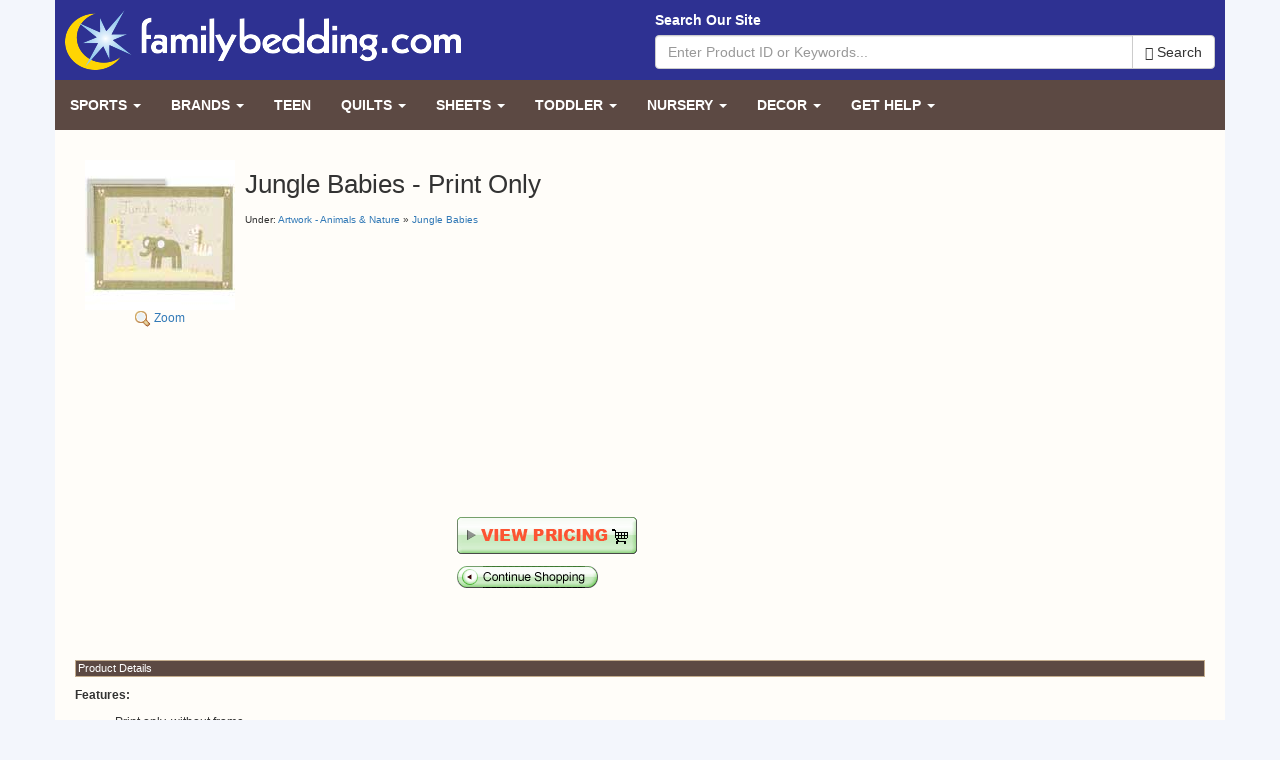

--- FILE ---
content_type: text/html; charset=UTF-8
request_url: https://www.familybedding.com/1-866-925-6650/products/Jungle_Babies_-_Print_Only.html
body_size: 37663
content:
<!DOCTYPE html>
<html lang="en">
	<head>
		<meta charset="utf-8">
		<meta http-equiv="X-UA-Compatible" content="IE=edge">
		<meta name="viewport" content="width=device-width, initial-scale=1">

		<meta name="author" content="FamilyBedding.com">
		<meta name="copyright" content="Copyright (c) 2026 FamilyBedding.com, Inc.">
		<meta name="revisit-after" content="15 days">
		<meta name="distribution" content="Global">
		<meta name="rating" content="General">

		<base href="https://www.familybedding.com/">

					<title>Jungle Babies - Print Only</title>
		
		
		<style type="text/css">
			html{font-family:sans-serif;-ms-text-size-adjust:100%;-webkit-text-size-adjust:100%}body{margin:0}header,main,nav{display:block}a{background-color:transparent}h1{font-size:2em;margin:.67em 0}img{border:0}button,input{color:inherit;font:inherit;margin:0}button{overflow:visible}button{text-transform:none}button{-webkit-appearance:button;cursor:pointer}button::-moz-focus-inner,input::-moz-focus-inner{border:0;padding:0}input{line-height:normal}@font-face{font-family:'Glyphicons Halflings';src:url('https://d384ivl7zhrbkl.cloudfront.net/skin/v1/fonts/glyphicons-halflings-regular.eot');src:url('https://d384ivl7zhrbkl.cloudfront.net/skin/v1/fonts/glyphicons-halflings-regular.eot?#iefix') format('embedded-opentype'),url('https://d384ivl7zhrbkl.cloudfront.net/skin/v1/fonts/glyphicons-halflings-regular.woff2') format('woff2'),url('https://d384ivl7zhrbkl.cloudfront.net/skin/v1/fonts/glyphicons-halflings-regular.woff') format('woff'),url('https://d384ivl7zhrbkl.cloudfront.net/skin/v1/fonts/glyphicons-halflings-regular.ttf') format('truetype'),url('https://d384ivl7zhrbkl.cloudfront.net/skin/v1/fonts/glyphicons-halflings-regular.svg#glyphicons_halflingsregular') format('svg')}.glyphicon{position:relative;top:1px;display:inline-block;font-family:'Glyphicons Halflings';font-style:normal;font-weight:normal;line-height:1;-webkit-font-smoothing:antialiased;-moz-osx-font-smoothing:grayscale}.glyphicon-search:before{content:"\e003"}.glyphicon-arrow-right:before{content:"\e092"}*{-webkit-box-sizing:border-box;-moz-box-sizing:border-box;box-sizing:border-box}*:before,*:after{-webkit-box-sizing:border-box;-moz-box-sizing:border-box;box-sizing:border-box}html{font-size:10px;-webkit-tap-highlight-color:rgba(0,0,0,0)}body{font-family:"Helvetica Neue",Helvetica,Arial,sans-serif;font-size:14px;line-height:1.42857143;color:#333;background-color:#fff}input,button{font-family:inherit;font-size:inherit;line-height:inherit}a{color:#337ab7;text-decoration:none}img{vertical-align:middle}.img-responsive{display:block;max-width:100%;height:auto}.sr-only{position:absolute;width:1px;height:1px;margin:-1px;padding:0;overflow:hidden;clip:rect(0,0,0,0);border:0}[role="button"]{cursor:pointer}h1,h3{font-family:inherit;font-weight:500;line-height:1.1;color:inherit}h1,h3{margin-top:20px;margin-bottom:10px}h1{font-size:26px}h3{font-size:18px}.text-center{text-align:center}ul{margin-top:0;margin-bottom:10px}ul ul{margin-bottom:0}.container{margin-right:auto;margin-left:auto;padding-left:15px;padding-right:15px}@media(min-width:768px){.container{width:750px}}@media(min-width:992px){.container{width:970px}}@media(min-width:1200px){.container{width:1170px}}.row{margin-left:-15px;margin-right:-15px}.col-lg-2,.col-sm-3,.col-sm-4,.col-sm-6,.col-sm-9,.col-lg-10{position:relative;min-height:1px;padding-left:15px;padding-right:15px}@media(min-width:768px){.col-sm-3,.col-sm-4,.col-sm-6,.col-sm-9{float:left}.col-sm-9{width:75%}.col-sm-6{width:50%}.col-sm-4{width:33.33333333%}.col-sm-3{width:25%}.col-sm-pull-9{right:75%}.col-sm-push-3{left:25%}}@media(min-width:1200px){.col-lg-2,.col-lg-10{float:left}.col-lg-10{width:83.33333333%}.col-lg-2{width:16.66666667%}.col-lg-pull-10{right:83.33333333%}.col-lg-push-2{left:16.66666667%}}label{display:inline-block;max-width:100%;margin-bottom:5px;font-weight:bold}.form-control{display:block;width:100%;height:34px;padding:6px 12px;font-size:14px;line-height:1.42857143;color:#555;background-color:#fff;background-image:none;border:1px solid #ccc;border-radius:4px;-webkit-box-shadow:inset 0 1px 1px rgba(0,0,0,0.075);box-shadow:inset 0 1px 1px rgba(0,0,0,0.075);-webkit-transition:border-color ease-in-out .15s,box-shadow ease-in-out .15s;-o-transition:border-color ease-in-out .15s,box-shadow ease-in-out .15s;transition:border-color ease-in-out .15s,box-shadow ease-in-out .15s}.form-control::-moz-placeholder{color:#999;opacity:1}.form-control:-ms-input-placeholder{color:#999}.form-control::-webkit-input-placeholder{color:#999}.btn{display:inline-block;margin-bottom:0;font-weight:normal;text-align:center;vertical-align:middle;touch-action:manipulation;cursor:pointer;background-image:none;border:1px solid transparent;white-space:nowrap;padding:6px 12px;font-size:14px;line-height:1.42857143;border-radius:4px;-webkit-user-select:none;-moz-user-select:none;-ms-user-select:none;user-select:none}.btn-default{color:#333;background-color:#fff;border-color:#ccc}.collapse{display:none}.caret{display:inline-block;width:0;height:0;margin-left:2px;vertical-align:middle;border-top:4px dashed;border-right:4px solid transparent;border-left:4px solid transparent}.dropdown{position:relative}.dropdown-menu{position:absolute;top:100%;left:0;z-index:1000;display:none;float:left;min-width:160px;padding:5px 0;margin:2px 0 0;list-style:none;font-size:14px;text-align:left;background-color:#fff;border:1px solid #ccc;border:1px solid rgba(0,0,0,0.15);border-radius:4px;-webkit-box-shadow:0 6px 12px rgba(0,0,0,0.175);box-shadow:0 6px 12px rgba(0,0,0,0.175);background-clip:padding-box}.dropdown-menu>li>a{display:block;padding:3px 20px;clear:both;font-weight:normal;line-height:1.42857143;color:#333;white-space:nowrap}.input-group{position:relative;display:table;border-collapse:separate}.input-group .form-control{position:relative;z-index:2;float:left;width:100%;margin-bottom:0}.input-group-btn,.input-group .form-control{display:table-cell}.input-group-btn{width:1%;white-space:nowrap;vertical-align:middle}.input-group .form-control:first-child{border-bottom-right-radius:0;border-top-right-radius:0}.input-group-btn:last-child>.btn{border-bottom-left-radius:0;border-top-left-radius:0}.input-group-btn{position:relative;font-size:0;white-space:nowrap}.input-group-btn>.btn{position:relative}.input-group-btn:last-child>.btn{margin-left:-1px}.nav{margin-bottom:0;padding-left:0;list-style:none}.nav>li{position:relative;display:block}.nav>li>a{position:relative;display:block;padding:10px 15px}.navbar{position:relative;min-height:50px;margin-bottom:20px;border:1px solid transparent}@media(min-width:768px){.navbar{border-radius:4px}}@media(min-width:768px){.navbar-header{float:left}}.navbar-collapse{overflow-x:visible;padding-right:15px;padding-left:15px;border-top:1px solid transparent;box-shadow:inset 0 1px 0 rgba(255,255,255,0.1);-webkit-overflow-scrolling:touch}@media(min-width:768px){.navbar-collapse{width:auto;border-top:0;box-shadow:none}.navbar-collapse.collapse{display:block !important;height:auto !important;padding-bottom:0;overflow:visible !important}}.navbar-brand{float:left;padding:15px 15px;font-size:16px;line-height:20px;height:50px}.navbar-toggle{position:relative;float:right;margin-right:15px;padding:9px 10px;margin-top:8px;margin-bottom:8px;background-color:transparent;background-image:none;border:1px solid transparent;border-radius:4px}.navbar-toggle .icon-bar{display:block;width:22px;height:2px;border-radius:1px}.navbar-toggle .icon-bar+.icon-bar{margin-top:4px}@media(min-width:768px){.navbar-toggle{display:none}}.navbar-nav{margin:7.5px -15px}.navbar-nav>li>a{padding-top:10px;padding-bottom:10px;line-height:20px}@media(min-width:768px){.navbar-nav{float:left;margin:0}.navbar-nav>li{float:left}.navbar-nav>li>a{padding-top:15px;padding-bottom:15px}}.navbar-nav>li>.dropdown-menu{margin-top:0;border-top-right-radius:0;border-top-left-radius:0}.container:before,.container:after,.row:before,.row:after,.nav:before,.nav:after,.navbar:before,.navbar:after,.navbar-header:before,.navbar-header:after,.navbar-collapse:before,.navbar-collapse:after{content:" ";display:table}.container:after,.row:after,.nav:after,.navbar:after,.navbar-header:after,.navbar-collapse:after{clear:both}.visible-xs-block{display:none !important}@media(max-width:767px){.visible-xs-block{display:block !important}}@media(max-width:767px){.hidden-xs{display:none !important}}.row.no-gutters{margin-right:0;margin-left:0}.row.no-gutters>[class^="col-"],.row.no-gutters>[class*=" col-"]{padding-right:0;padding-left:0}body{background:#f3f6fc url('https://d384ivl7zhrbkl.cloudfront.net/skin/v1/img/body-bg.png')}body>.container{padding:0}header{background:#2e3192;color:#fff;padding:10px}.navbar-main{background:0;border:0;color:#fff;margin-bottom:0;background:#5c4943;border-radius:0}.navbar-main .navbar-collapse{padding:0}.navbar-main .navbar-nav>li>a{text-transform:uppercase;font-weight:bold;color:#fff}.navbar-main .navbar-brand{color:#fff}.navbar-main .navbar-toggle{border-color:#fff}.navbar-main .navbar-toggle .icon-bar{background:#fff}.navbar-main .menu-right{right:0;left:auto}.nav-left{background:#fff9dd}.nav-left ul{padding:0;margin:0 0 20px 0;list-style:none}.nav-left li{padding:0;margin:0}.nav-left li.header{color:#fff;font-weight:bold;background:#5c4943;padding:4px 2px;border-bottom:1px solid #000;border-top:1px solid #88756f}.nav-left li a{display:block;color:#2e3192;font-weight:bold;padding:4px 2px;border-bottom:1px solid #c3ac8d;border-top:1px solid #fff}.content{background:#fffdf9;padding-top:20px;padding-bottom:20px}.content main{padding:0 20px 20px;font-size:12px}.content main img{max-width:100%;height:auto}@media(min-width:768px) and (max-width:991px){.navbar-main .navbar-nav>li>a{padding-left:9px;padding-right:9px;font-size:12px}}@media(max-width:767px){header .logo img{margin:0 auto 10px;max-width:70%}.navbar-main .dropdown-menu a{color:#fff}.navbar-main .navbar-collapse{padding:0 15px}.nav-left li a{padding:15px 2px}.content main{padding:0 10px 10px}} 
		</style>

		
		<!-- HTML5 shim and Respond.js for IE8 support of HTML5 elements and media queries -->
		<!--[if lt IE 9]>
		<script src="/skin/v1/html5shiv.min.js"></script>
		<script src="/skin/v1/respond.min.js"></script>
		<![endif]-->

					<script type="text/javascript" src="/javascript/lightbox/prototype.js"></script>
			<script type="text/javascript" src="/javascript/lightbox/scriptaculous.js?load=effects,builder"></script>
			<script type="text/javascript" src="/javascript/lightbox/lightbox.js"></script>
			<link rel="stylesheet" href="/css/lightbox.css" type="text/css" media="screen" />
		

		

		<script type="text/javascript">
			(function(i,s,o,g,r,a,m){i['GoogleAnalyticsObject']=r;i[r]=i[r]||function(){
			(i[r].q=i[r].q||[]).push(arguments)},i[r].l=1*new Date();a=s.createElement(o),
			m=s.getElementsByTagName(o)[0];a.async=1;a.src=g;m.parentNode.insertBefore(a,m)
			})(window,document,'script','//www.google-analytics.com/analytics.js','ga');

			ga('create', 'UA-83144-1', 'familybedding.com');
			ga('send', 'pageview');
		</script>

<script async src="//pagead2.googlesyndication.com/pagead/js/adsbygoogle.js"></script>
<script>
     (adsbygoogle = window.adsbygoogle || []).push({
          google_ad_client: "ca-pub-0990361134371952",
          enable_page_level_ads: true
     });
</script>


	</head>

	<body class="">

		
		<div class="container">

			<header>
				<div class="row">
					<div class="col-sm-6">
						<a href="/" class="logo">
							<img src="/skin/v1/img/logo.png" class="img-responsive" alt="FamilyBedding.com">
						</a>
					</div>
					<div class="col-sm-6">
						<div class="site-search">
							<form action="/advancedsearch.php">
								<label class="hidden-xs">Search Our Site</label>
								<input type="hidden" name="cx" value="partner-pub-0990361134371952:2188629247" />
								<input type="hidden" name="cof" value="FORID:10" />
								<input type="hidden" name="ie" value="UTF-8" />
																<div class="input-group">
								<input type="text" class="form-control" name="q" placeholder="Enter Product ID or Keywords...">
									<span class="input-group-btn">
										<button class="btn btn-default" type="submit"><span class="glyphicon glyphicon-search"></span> Search</button>
									</span>
								</div>
							</form>
						</div>
					</div>
				</div>
			</header>

			
						<nav class="navbar navbar-main">
				<div class="navbar-header">
					<button type="button" class="navbar-toggle collapsed" data-toggle="collapse" data-target="#navbar-main" aria-expanded="false" aria-controls="navbar">
						<span class="sr-only">Toggle navigation</span>
						<span class="icon-bar"></span>
						<span class="icon-bar"></span>
						<span class="icon-bar"></span>
					</button>
					<a class="navbar-brand visible-xs-block" data-toggle="collapse" data-target="#navbar-main" href="#">Browse Our Site <span class="glyphicon glyphicon-arrow-right"></span></a>
				</div>
				<div id="navbar-main" class="navbar-collapse collapse">
					<ul class="nav navbar-nav">
						
							
							<li class="dropdown">
								<a href="/nav/Sports" class="dropdown-toggle" data-toggle="dropdown" data-hover="dropdown" role="button" aria-expanded="false">Sports <span class="caret"></span></a>
								<ul class="dropdown-menu" role="menu">
																		<li><a href="/shop.php?showGroups=true&amp;categoryID=21"><img src="images/layout/default/menu/ncaalogo.gif" width="25" height="25" border="0" align="absmiddle"> NCAA College Bedding &amp Room Decor</a></li>
																		<li><a href="/shop.php?showGroups=true&amp;categoryID=40"><img src="images/layout/default/menu/mlblogo.gif" width="25" height="25" border="0" align="absmiddle"> MLB Bedding &amp, Room Decor</a></li>
																		<li><a href="/shop.php?showGroups=true&amp;categoryID=35"><img src="images/layout/default/menu/nbalogo.gif" width="25" height="25" border="0" align="absmiddle"> NBA Bedding &amp, Room Decor</a></li>
																		<li><a href="/shop.php?showGroups=true&amp;categoryID=39"><img src="images/layout/default/menu/nhllogo.gif" width="25" height="25" border="0" align="absmiddle"> NHL Bedding &amp, Room Decor</a></li>
																		<li><a href="/shop.php?showGroups=true&amp;categoryID=102"><img src="images/layout/default/menu/mlslogo.gif" width="25" height="25" border="0" align="absmiddle"> MLS Bedding &amp, Room Decor</a></li>
																		<li><a href="/shop.php?showGroups=true&amp;categoryID=56"><img src="images/layout/default/menu/nascarlogoy.gif" width="80" height="15" border="0" align="absmiddle" alt="NASCAR"> Bedding &amp, Room Decor</a></li>
																	</ul>
							</li>

							
						
							
							<li class="dropdown">
								<a href="/nav/Bedding" class="dropdown-toggle" data-toggle="dropdown" data-hover="dropdown" role="button" aria-expanded="false">Brands <span class="caret"></span></a>
								<ul class="dropdown-menu" role="menu">
																		<li><a href="/shop.php?showGroups=true&amp;categoryID=162"><img src="images/layout/default/menu/starlogo.gif" width="25" height="25" border="0" align="absmiddle"> Comfy Throw Blankets with Sleeves</a></li>
																		<li><a href="/shop.php?showGroups=true&amp;categoryID=153"><img src="images/layout/default/menu/danriverlogo.gif" width="25" height="25" border="0" align="absmiddle"> Dan River Clearance</a></li>
																		<li><a href="/fabrics.php"><img src="images/layout/default/menu/firesidelogo.gif" width="25" height="25" border="0" align="absmiddle"> Fireside Fabrics</a></li>
																		<li><a href="/shop.php?showGroups=true&amp;categoryID=144"><img src="images/layout/default/menu/sticklerlogo.gif" width="25" height="25" border="0" align="absmiddle"> The Sticklers Bedding</a></li>
																		<li><a href="/shop.php?showGroups=true&amp;categoryID=143"><img src="images/layout/default/menu/beachbettyzlogo.gif" width="25" height="25" border="0" align="absmiddle"> Beach Bettyz Girls Surfer Bedding</a></li>
																		<li><a href="/shop.php?showGroups=true&amp;categoryID=29"><img src="images/layout/default/menu/cklogo.gif" width="25" height="25" border="0" align="absmiddle"> California Kids</a></li>
																		<li><a href="/shop.php?showGroups=true&amp;categoryID=151"><img src="images/layout/default/menu/fatheadlogo.gif" width="25" height="25" border="0" align="absmiddle"> Fathead Life Size Wall Graphics</a></li>
																		<li><a href="/shop.php?showGroups=true&amp;categoryID=26"><img src="images/layout/default/menu/richardgregorylogo.gif" width="25" height="25" border="0" align="absmiddle"> Richard Gregory Designs</a></li>
																		<li><a href="/shop.php?showGroups=true&amp;categoryID=139"><img src="images/layout/default/menu/richardgregorylogo.gif" width="25" height="25" border="0" align="absmiddle"> Solid Colors Collection</a></li>
																		<li><a href="/shop.php?showGroups=true&amp;categoryID=36"><img src="images/layout/default/menu/olivekidslogo.gif" width="25" height="25" border="0" align="absmiddle"> Olive Kids</a></li>
																		<li><a href="/shop.php?showGroups=true&amp;categoryID=22"><img src="images/layout/default/menu/zzkidslogo.gif" width="25" height="25" border="0" align="absmiddle"> ZZ Kids Quilts</a></li>
																		<li><a href="/shop.php?showGroups=true&amp;categoryID=117"><img src="images/layout/default/menu/africatreelogo.gif" width="25" height="25" border="0" align="absmiddle"> Out of Africa Bedding</a></li>
																		<li><a href="/shop.php?showGroups=true&amp;categoryID=66"><img src="images/layout/default/menu/cklogo.gif" width="25" height="25" border="0" align="absmiddle"> CA Kids Quilts &amp, Chenille</a></li>
																		<li><a href="/shop.php?showGroups=true&amp;categoryID=118"><img src="images/layout/default/menu/luxurysheetslogo.gif" width="25" height="25" border="0" align="absmiddle"> Luxury 100% Cotton Sheets</a></li>
																	</ul>
							</li>

							
						
							
							<li><a href="/shop.php?showGroups=true&amp;categoryID=34">Teen</a></li>

							
						
							
							<li class="dropdown">
								<a href="/nav/Quilts" class="dropdown-toggle" data-toggle="dropdown" data-hover="dropdown" role="button" aria-expanded="false">Quilts <span class="caret"></span></a>
								<ul class="dropdown-menu" role="menu">
																		<li><a href="/shop.php?showGroups=true&amp;categoryID=27"><img src="images/layout/default/menu/zzkidslogo.gif" width="25" height="25" border="0" align="absmiddle"> ZZ Crib Quilts</a></li>
																		<li><a href="/shop.php?showGroups=true&amp;categoryID=22"><img src="images/layout/default/menu/zzkidslogo.gif" width="25" height="25" border="0" align="absmiddle"> Kids &amp, Teens Quilts</a></li>
																		<li><a href="/shop.php?showProducts=true&amp;groupID=1335">Quilt Racks</a></li>
																	</ul>
							</li>

							
						
							
							<li class="dropdown">
								<a href="/nav/Sheets" class="dropdown-toggle" data-toggle="dropdown" data-hover="dropdown" role="button" aria-expanded="false">Sheets <span class="caret"></span></a>
								<ul class="dropdown-menu" role="menu">
																		<li><a href="/shop.php?showProducts=true&amp;groupID=2808">250 Thread Count Cotton Sateen Sheet Sets</a></li>
																		<li><a href="/shop.php?showGroups=true&amp;categoryID=128">NFL Sheet Sets</a></li>
																	</ul>
							</li>

							
						
							
							<li class="dropdown">
								<a href="/nav/Toddler" class="dropdown-toggle" data-toggle="dropdown" data-hover="dropdown" role="button" aria-expanded="false">Toddler <span class="caret"></span></a>
								<ul class="dropdown-menu" role="menu">
																		<li><a href="/shop.php?showGroups=true&amp;categoryID=60"><img src="images/layout/default/menu/olivekidslogo.gif" width="25" height="25" border="0" align="absmiddle"> Olive Kids</a></li>
																		<li><a href="/fabrics.php"><img src="images/layout/default/menu/firesidelogo.gif" width="25" height="25" border="0" align="absmiddle"> Fireside Fabrics</a></li>
																	</ul>
							</li>

							
						
							
							<li class="dropdown">
								<a href="/nav/Nursery%20%26%20Crib" class="dropdown-toggle" data-toggle="dropdown" data-hover="dropdown" role="button" aria-expanded="false">Nursery <span class="caret"></span></a>
								<ul class="dropdown-menu" role="menu">
																		<li><a href="/shop.php?showGroups=true&amp;categoryID=116"><img src="images/layout/default/menu/firesidelogo.gif" width="25" height="25" border="0" align="absmiddle"> Fireside Comforts Designer Crib Sets</a></li>
																		<li><a href="/fabrics.php"><img src="images/layout/default/menu/firesidelogo.gif" width="25" height="25" border="0" align="absmiddle"> Fireside Comforts A La Carte Crib Bedding</a></li>
																		<li><a href="/shop.php?showGroups=true&amp;categoryID=27"><img src="images/layout/default/menu/zzkidslogo.gif" width="25" height="25" border="0" align="absmiddle"> ZZ Crib Quilts</a></li>
																		<li><a href="/shop.php?showGroups=true&amp;categoryID=140"><img src="images/layout/default/menu/ncaalogo.gif" width="25" height="25" border="0" align="absmiddle"> NCAA College Nursery</a></li>
																	</ul>
							</li>

							
						
							
							<li class="dropdown">
								<a href="/nav/Room%20Decor" class="dropdown-toggle" data-toggle="dropdown" data-hover="dropdown" role="button" aria-expanded="false">Decor <span class="caret"></span></a>
								<ul class="dropdown-menu" role="menu">
																		<li><a href="/shop.php?showGroups=true&amp;categoryID=31">Book Shelves</a></li>
																		<li><a href="/shop.php?showGroups=true&amp;categoryID=58">Chairs</a></li>
																		<li><a href="/shop.php?showGroups=true&amp;categoryID=134">California Kids Rugs</a></li>
																		<li><a href="/shop.php?showProducts=true&amp;groupID=126684">Dean Miller Rugs</a></li>
																		<li><a href="/shop.php?showProducts=true&amp;groupID=126678">Fun Time Shape Rugs</a></li>
																		<li><a href="/shop.php?showProducts=true&amp;groupID=126683">Jade Reynolds Rugs</a></li>
																		<li><a href="/shop.php?showProducts=true&amp;groupID=126676">M&M's Rugs</a></li>
																		<li><a href="/shop.php?showProducts=true&amp;groupID=126679">Olive Kids Rugs</a></li>
																		<li><a href="/shop.php?showProducts=true&amp;groupID=126682">Supreme Rug Collection</a></li>
																		<li><a href="/shop.php?showProducts=true&amp;groupID=126677">Tootsie Roll Rugs</a></li>
																		<li><a href="/shop.php?showGroups=true&amp;categoryID=30">Lamps / Shades</a></li>
																		<li><a href="/shop.php?showGroups=true&amp;categoryID=155">iPod MP3 Player Desk Lamps</a></li>
																		<li><a href="/shop.php?showGroups=true&amp;categoryID=108">Wallpaper / Borders</a></li>
																	</ul>
							</li>

							
						
						<li class="dropdown">
							<a href="/nav/Customer%20Service" class="dropdown-toggle" data-toggle="dropdown" data-hover="dropdown" role="button" aria-expanded="false">Get Help <span class="caret"></span></a>
							<ul class="dropdown-menu menu-right" role="menu">
								<li><a href="/contactus.php">Contact Us With Any Questions</a></li>
								<li><a href="/partners">Check Out Our Partner Websites</a></li>
							</ul>
						</li>
					</ul>
				</div>
			</nav>
			
			<div class="content">
				<div class="row no-gutters">
					
					<div class="col-sm-12">
						<main>
							
							
							<div class="view ">
							

<style type="text/css">
	.prodView table
	{
		width: 100%;
	}
	
	.prodView td
	{
		vertical-align: top;
		padding: 0;
		margin: 0;
	}
	
	.prodView td.img
	{
		padding: 10px;
		width: 170px;
		text-align: center;
	}
	
	.prodView img.img
	{
		display: block;
		margin: 0 auto;
	}

	.prodView .form
	{
		padding-left: 20px;
	}
	
	.prodView .strike
	{
		text-decoration: line-through;
	}
	
	.prodView .price
	{
		font-size: 160%;
		font-weight: bold;
		color: #009900;
	}
	
	.prodView .availability
	{
		color: #FF0000;
	}
	
	.prodView h3
	{
		color: #FFFFFF;	
		border: 1px solid #C3AC8D;
		background: #5C4943;
		padding: 2px;
		font-size: 90%;
	}
	
	.crumbs
	{
		padding: 5px 0;
		font-size: 10px;
	}
	
	.crumbs a
	{
		font-weight: normal;
		font-size: 10px;
	}

	.optionset
	{
		list-style: none;
		margin: 0;
		padding: 0;
	}
	
	.optionset li
	{
		list-style: none;
		padding: 10px 0;
		margin: 0;
	}
	
	.availability
	{
		padding: 10px 0;
	}

	.prodView .button
	{
		padding: 10px 0;
	}
	
	.prodView .itemid
	{
		font-size: 80%;
	}
	
</style>

<script language="javascript" type="text/javascript">
<!--
	function updateTotal(form, productId, priceArray)
	{
		if (!document.getElementById) return;
		basePrice = parseFloat(form.price.value);
		optionPrice = 0;
		eval("optionPrice = " + priceArray.join(" + ") + ";");
		totalPrice = basePrice + optionPrice;
		document.getElementById("productPrice" + productId).innerHTML = "$" + totalPrice.toFixed(2);
	}
	
	function productnotify(productID) {
		window.open('productnotify.php?productID=' + productID,'popup','toolbar=no,location=no,directories=no,status=no,menubar=no,scrollbars=no,resizable=yes,copyhistory=no,width=460,height=300');
	}

	
-->
</script>


<div class="prodView">

<table>
	<tr>
		<td class="img">
							
				<a href="/img/p/l/3/5/0/9/120445/Jungle_Babies_-_Print_Only.jpg" target="_blank" rel="lightbox" title="Jungle Babies - Print Only">				<div class="sh150"><img class="img" src="/img/p/m/3/5/0/9/120445/Jungle_Babies_-_Print_Only.jpg" width="150" height="150" border="0" alt="Jungle Babies - Print Only"></div>
				<img src="/images/testing/product/zoom.png" width="16" height="16" border="0" align="absmiddle"> Zoom</a>				
					</td>
		<td class="content">
			
			<h1>Jungle Babies - Print Only</h1>

						<div class="crumbs">
			Under: 
			
							<a href="/shop.php?showGroups=true&categoryID=42">Artwork - Animals &amp; Nature</a>
						
						&raquo; <a href="/shop.php?showProducts=true&groupID=1605&categoryID=42">Jungle Babies</a>
						
			</div>
			
			<script type="text/javascript"><!--
			google_ad_client = "ca-pub-0990361134371952";
			/* familybedding.com - title ad 1 */
			google_ad_slot = "6345093002";
			google_ad_width = 336;
			google_ad_height = 280;
			//-->
			</script>
			<script type="text/javascript"
			src="//pagead2.googlesyndication.com/pagead/show_ads.js">
			</script>
			
						
			<table>
				<tr>
					<td width="20%" nowrap>
											</td>				
					<td class="form">
						
											
														
																	<a href="/f/c119" rel="nofollow" target="_blank"><img src="/images/testing/product/viewpricing.gif" alt="View Pricing" border="0" /></a>																
												
												
						
						<div class="button">
							<a href="/shop.php?showProducts=true&groupID=1605&categoryID=42"><img src="images/testing/product/continue.gif" width="141" height="22" border="0" vspace="2" alt="Continue Shopping"></a>
						</div>
					
						<div class="button">
							<g:plusone size="tall"></g:plusone>
							<script type="text/javascript" src="//apis.google.com/js/plusone.js"></script>
						</div>
					
						<div class="button">
							<div class="addthis_toolbox addthis_default_style ">
							<a class="addthis_button_preferred_1"></a>
							<a class="addthis_button_preferred_2"></a>
							<a class="addthis_button_preferred_3"></a>
							<a class="addthis_button_preferred_4"></a>
							<a class="addthis_button_compact"></a>
							<a class="addthis_counter addthis_bubble_style"></a>
							</div>
							<script type="text/javascript" src="//s7.addthis.com/js/250/addthis_widget.js#pubid=familybedding"></script>
						</div>
						
						
					</td>
				</tr>
			</table>
			

			
		
		</td>
	</tr>
</table>



<h3>Product Details</h3>

<p><strong>Features:</strong></p>
<ul>
<li>Print only, without frame</li>
<li>Dimensions: 24&quot; x 18&quot;</li>
</ul>



<h3>You May Also Like</h3>

<table width="100%" cellpadding="0" cellspacing="0" border="0">
	<tr>
	
	
			
	
		<td width="20%" valign="top" align="center" style="padding-top: 10px;">
						
			<a href="/1-866-925-6650/products/Jungle_Babies_-_Contemporary_mount_print_with_beveled_edge.html">
				<img src="/img/p/s/6/c/0/6/121419/Jungle_Babies_-_Contemporary_mount_print_with_beveled_edge.jpg" alt="Jungle Babies - Contemporary mount print with beveled edge" border="0" width="120" height="120" /><br>
			</a>	
			
			<div style="text-align: center; padding: 5px;"><a href="/1-866-925-6650/products/Jungle_Babies_-_Contemporary_mount_print_with_beveled_edge.html" style="font-size: 80%;">Jungle Babies - Contemporary mount print with beveled edge</a></div>
			
				</td>
	
	
	
			
	
		<td width="20%" valign="top" align="center" style="padding-top: 10px;">
						
			<a href="/1-866-925-6650/products/Jungle_Babies_-_Framed_Print.html">
				<img src="/img/p/s/9/b/1/6/120932/Jungle_Babies_-_Framed_Print.jpg" alt="Jungle Babies - Framed Print" border="0" width="120" height="120" /><br>
			</a>	
			
			<div style="text-align: center; padding: 5px;"><a href="/1-866-925-6650/products/Jungle_Babies_-_Framed_Print.html" style="font-size: 80%;">Jungle Babies - Framed Print</a></div>
			
				</td>
	
	
	
			
	
		<td width="20%" valign="top" align="center" style="padding-top: 10px;">
						&nbsp;
				</td>
	
	
	
			
	
		<td width="20%" valign="top" align="center" style="padding-top: 10px;">
						&nbsp;
				</td>
	
	
	
			
	
		<td width="20%" valign="top" align="center" style="padding-top: 10px;">
						&nbsp;
				</td>
	
	
		
	</tr>
</table>







</div>


							</div>

						</main>
					</div>

					
				</div>
			</div>

			<footer>
				<div class="row">
					<div class="col-sm-8">
												<h3>Popular Themes</h3>
						<div class="row">
							<div class="col-sm-6">
								<ul class="list-unstyled">
																		<li><a href="/themes/airplane">Airplanes</a></li>
																		<li><a href="/themes/animal">Animals &amp; Nature</a></li>
																		<li><a href="/themes/ballerina">Ballerina</a></li>
																		<li><a href="/themes/baseball">Baseball</a></li>
																		<li><a href="/themes/basketball">Basketball</a></li>
																		<li><a href="/themes/bug">Bugs &amp; Lady Bugs</a></li>
																		<li><a href="/themes/fly">Butterfly &amp; Dragonfly</a></li>
																		<li><a href="/themes/camouflage">Camouflage</a></li>
																		<li><a href="/themes/construction">Construction Work</a></li>
																		<li><a href="/themes/cowboy">Cowboys - Wild West</a></li>
																		<li><a href="/themes/deco">Deco</a></li>
																		<li><a href="/themes/denim">Denim</a></li>
																		<li><a href="/themes/dinosaur">Dinosaur</a></li>
																		<li><a href="/themes/diva">Divas</a></li>
																		<li><a href="/themes/dolphin">Dolphins</a></li>
																		<li><a href="/themes/eyelet">Eyelets</a></li>
																		<li><a href="/themes/fairy">Fairies</a></li>
																		<li><a href="/themes/flower">Florals &amp; Flowers</a></li>
																		<li><a href="/themes/frog">Frogs &amp; Geckos</a></li>
																		<li><a href="/themes/horse">Horses</a></li>
																		<li><a href="/themes/car">Hot Rods &amp; Race Cars</a></li>
																		<li><a href="/themes/jungle">Jungle &amp; Wildlife</a></li>
																		<li><a href="/themes/lighthouse">Lighthouses</a></li>
																		<li><a href="/themes/mango">Mango</a></li>
																	</ul>	
							</div>
							<div class="col-sm-6">
								<ul class="list-unstyled">
																		<li><a href="/themes/moon">Moon &amp; Stars</a></li>
																		<li><a href="/themes/motorcycle">Motorcyles</a></li>
																		<li><a href="/themes/nascar">NASCAR</a></li>
																		<li><a href="/themes/nautical">Nautical / Seaside</a></li>
																		<li><a href="/themes/pirate">Pirates</a></li>
																		<li><a href="/themes/plaid">Plaids</a></li>
																		<li><a href="/themes/planet">Planets, Rockets &amp; Space</a></li>
																		<li><a href="/themes/princess">Princesses</a></li>
																		<li><a href="/themes/retro">Retro</a></li>
																		<li><a href="/themes/soccer">Soccer</a></li>
																		<li><a href="/themes/solid">Solids</a></li>
																		<li><a href="/themes/sport">Sports</a></li>
																		<li><a href="/themes/star">Stars &amp; Stripes</a></li>
																		<li><a href="/themes/stripe">Stripes</a></li>
																		<li><a href="/themes/surf">Surfer, Hawaiian &amp; Tropical</a></li>
																		<li><a href="/themes/bear">Teddy Bears</a></li>
																		<li><a href="/themes/toile">Toile</a></li>
																		<li><a href="/themes/toy">Toys</a></li>
																		<li><a href="/themes/train">Trains</a></li>
																		<li><a href="/themes/fish">Tropical Fish</a></li>
																		<li><a href="/themes/truck">Trucks</a></li>
																		<li><a href="/themes/wave">Waves, Ocean &amp; Beach</a></li>
																		<li><a href="/themes/whale">Whales</a></li>
																		<li><a href="/themes/wizard">Wizards &amp; Dragons</a></li>
																	</ul>	
							</div>
						</div>
											</div>
					<div class="col-sm-4">
												<h3>Popular Categories</h3>
						<ul class="list-unstyled">
														<li><a href="/advancedsearch.php?cx=006144095027243488445%3A1dv5ml4oyp4&amp;cof=FORID%3A11&amp;q=princess%20crown">Princess Crown</a></li>
														<li><a href="/advancedsearch.php?cx=006144095027243488445%3A1dv5ml4oyp4&amp;cof=FORID%3A11&amp;q=floral%20print">Floral Print</a></li>
														<li><a href="/advancedsearch.php?cx=006144095027243488445%3A1dv5ml4oyp4&amp;cof=FORID%3A11&amp;q=lavender%20color">Lavender Color</a></li>
														<li><a href="/advancedsearch.php?cx=006144095027243488445%3A1dv5ml4oyp4&amp;cof=FORID%3A11&amp;q=zebra%20print">Zebra Print</a></li>
														<li><a href="/advancedsearch.php?cx=006144095027243488445%3A1dv5ml4oyp4&amp;cof=FORID%3A11&amp;q=denver%20broncos">Denver Broncos</a></li>
														<li><a href="/advancedsearch.php?cx=006144095027243488445%3A1dv5ml4oyp4&amp;cof=FORID%3A11&amp;q=periwinkle%20color">Periwinkle Color</a></li>
														<li><a href="/advancedsearch.php?cx=006144095027243488445%3A1dv5ml4oyp4&amp;cof=FORID%3A11&amp;q=detroit%20tigers">Detroit Tigers</a></li>
														<li><a href="/advancedsearch.php?cx=006144095027243488445%3A1dv5ml4oyp4&amp;cof=FORID%3A11&amp;q=nfl%20logos">NFL Logos</a></li>
														<li><a href="/advancedsearch.php?cx=006144095027243488445%3A1dv5ml4oyp4&amp;cof=FORID%3A11&amp;q=peach%20color">Peach Color</a></li>
														<li><a href="/advancedsearch.php?cx=006144095027243488445%3A1dv5ml4oyp4&amp;cof=FORID%3A11&amp;q=salmon%20color">Salmon Color</a></li>
														<li><a href="/advancedsearch.php?cx=006144095027243488445%3A1dv5ml4oyp4&amp;cof=FORID%3A11&amp;q=georgia%20bulldogs">Georgia Bulldogs</a></li>
														<li><a href="/advancedsearch.php?cx=006144095027243488445%3A1dv5ml4oyp4&amp;cof=FORID%3A11&amp;q=oakland%20raiders">Oakland Raiders</a></li>
														<li><a href="/advancedsearch.php?cx=006144095027243488445%3A1dv5ml4oyp4&amp;cof=FORID%3A11&amp;q=undertaker">Undertaker</a></li>
														<li><a href="/advancedsearch.php?cx=006144095027243488445%3A1dv5ml4oyp4&amp;cof=FORID%3A11&amp;q=florida%20gators%20wallpaper">Florida Gators Wallpaper</a></li>
														<li><a href="/advancedsearch.php?cx=006144095027243488445%3A1dv5ml4oyp4&amp;cof=FORID%3A11&amp;q=denver%20broncos%20logo">Denver Broncos Logo</a></li>
														<li><a href="/advancedsearch.php?cx=006144095027243488445%3A1dv5ml4oyp4&amp;cof=FORID%3A11&amp;q=georgia%20bulldogs%20wallpaper">Georgia Bulldogs Wallpaper</a></li>
														<li><a href="/advancedsearch.php?cx=006144095027243488445%3A1dv5ml4oyp4&amp;cof=FORID%3A11&amp;q=john%20deere%20wallpaper">John Deere Wallpaper</a></li>
														<li><a href="/advancedsearch.php?cx=006144095027243488445%3A1dv5ml4oyp4&amp;cof=FORID%3A11&amp;q=red%20bandana">Red Bandana</a></li>
														<li><a href="/advancedsearch.php?cx=006144095027243488445%3A1dv5ml4oyp4&amp;cof=FORID%3A11&amp;q=the%20color%20coral">The Color Coral</a></li>
														<li><a href="/advancedsearch.php?cx=006144095027243488445%3A1dv5ml4oyp4&amp;cof=FORID%3A11&amp;q=alabama%20crimson%20tide%20wallpaper">Alabama Crimson Tide Wallpaper</a></li>
														<li><a href="/advancedsearch.php?cx=006144095027243488445%3A1dv5ml4oyp4&amp;cof=FORID%3A11&amp;q=batman%20comic">Batman Comic</a></li>
														<li><a href="/advancedsearch.php?cx=006144095027243488445%3A1dv5ml4oyp4&amp;cof=FORID%3A11&amp;q=broncos">Broncos</a></li>
														<li><a href="/advancedsearch.php?cx=006144095027243488445%3A1dv5ml4oyp4&amp;cof=FORID%3A11&amp;q=dinosaurs">Dinosaurs</a></li>
														<li><a href="/advancedsearch.php?cx=006144095027243488445%3A1dv5ml4oyp4&amp;cof=FORID%3A11&amp;q=eggplant%20color">Eggplant Color</a></li>
														<li><a href="/advancedsearch.php?cx=006144095027243488445%3A1dv5ml4oyp4&amp;cof=FORID%3A11&amp;q=nfl%20helmets">NFL Helmets</a></li>
													</ul>
											</div>
				</div>
			</footer>

						
		</div>

		<script async src="/skin/v1/main.js?ver=0.6"></script>
		<link rel="stylesheet" href="/skin/v1/main.css?ver=0.6">
	</body>

</html>


--- FILE ---
content_type: text/html; charset=utf-8
request_url: https://accounts.google.com/o/oauth2/postmessageRelay?parent=https%3A%2F%2Fwww.familybedding.com&jsh=m%3B%2F_%2Fscs%2Fabc-static%2F_%2Fjs%2Fk%3Dgapi.lb.en.2kN9-TZiXrM.O%2Fd%3D1%2Frs%3DAHpOoo_B4hu0FeWRuWHfxnZ3V0WubwN7Qw%2Fm%3D__features__
body_size: 161
content:
<!DOCTYPE html><html><head><title></title><meta http-equiv="content-type" content="text/html; charset=utf-8"><meta http-equiv="X-UA-Compatible" content="IE=edge"><meta name="viewport" content="width=device-width, initial-scale=1, minimum-scale=1, maximum-scale=1, user-scalable=0"><script src='https://ssl.gstatic.com/accounts/o/2580342461-postmessagerelay.js' nonce="nSr80-a9jyLPyMxgraLWPQ"></script></head><body><script type="text/javascript" src="https://apis.google.com/js/rpc:shindig_random.js?onload=init" nonce="nSr80-a9jyLPyMxgraLWPQ"></script></body></html>